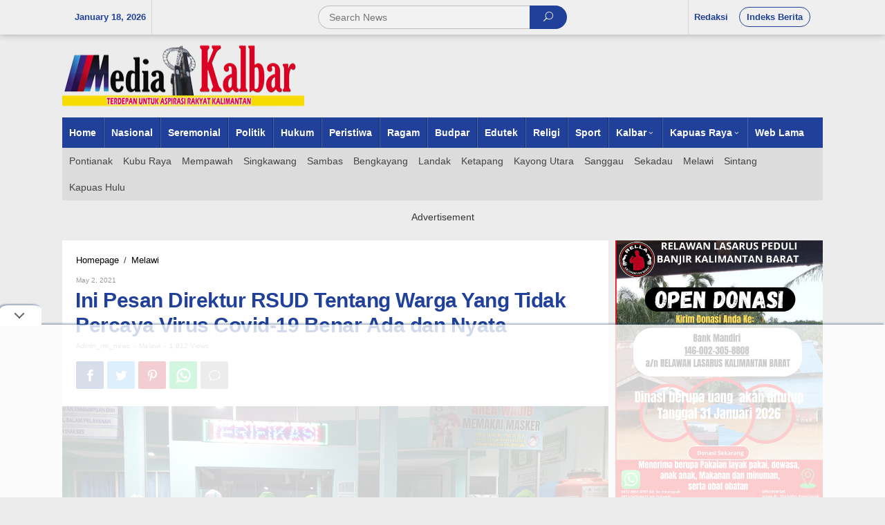

--- FILE ---
content_type: text/html; charset=UTF-8
request_url: https://mediakalbarnews.com/ini-pesan-direktur-rsud-tentang-warga-yang-tidak-percaya-virus-covid-19-benar-ada-dan-nyata/
body_size: 13313
content:
<!DOCTYPE html><html lang="en-US"
prefix="og: https://ogp.me/ns#" ><head  ><meta charset="UTF-8"><link data-optimized="2" rel="stylesheet" href="https://mediakalbarnews.com/wp-content/litespeed/cssjs/1d03f.css?49eb9" /><meta name="viewport" content="width=device-width, initial-scale=1"><link rel="profile" href="http://gmpg.org/xfn/11"> <script>function fvmuag(){if(navigator.userAgent.match(/x11.*fox\/54|oid\s4.*xus.*ome\/62|oobot|ighth|tmetr|eadles|ingdo/i))return!1;if(navigator.userAgent.match(/x11.*ome\/75\.0\.3770\.100/i)){var e=screen.width,t=screen.height;if("number"==typeof e&&"number"==typeof t&&862==t&&1367==e)return!1}return!0}</script><title>Ini Pesan Direktur RSUD Tentang Warga Yang Tidak Percaya Virus Covid-19 Benar Ada dan Nyata - Media Kalbar</title><!-- All in One SEO 4.1.4.5 --><meta name="description" content="Melawi, Mediaklabarnews.com – Dalam sebuah status pada akun Facebook nya Direktur RSUD dr. Sien Setiawan mengingatkan warga Melawi khususnya, yang tidak percaya" /><meta name="robots" content="max-image-preview:large" /><link rel="canonical" href="https://mediakalbarnews.com/ini-pesan-direktur-rsud-tentang-warga-yang-tidak-percaya-virus-covid-19-benar-ada-dan-nyata/" /><meta property="og:locale" content="en_US" /><meta property="og:site_name" content="Media Kalbar - Media Kalbar News" /><meta property="og:type" content="article" /><meta property="og:title" content="Ini Pesan Direktur RSUD Tentang Warga Yang Tidak Percaya Virus Covid-19 Benar Ada dan Nyata - Media Kalbar" /><meta property="og:description" content="Melawi, Mediaklabarnews.com – Dalam sebuah status pada akun Facebook nya Direktur RSUD dr. Sien Setiawan mengingatkan warga Melawi khususnya, yang tidak percaya" /><meta property="og:url" content="https://mediakalbarnews.com/ini-pesan-direktur-rsud-tentang-warga-yang-tidak-percaya-virus-covid-19-benar-ada-dan-nyata/" /><meta property="article:published_time" content="2021-05-02T06:15:06+00:00" /><meta property="article:modified_time" content="2021-05-02T06:15:48+00:00" /><meta name="twitter:card" content="summary" /><meta name="twitter:domain" content="mediakalbarnews.com" /><meta name="twitter:title" content="Ini Pesan Direktur RSUD Tentang Warga Yang Tidak Percaya Virus Covid-19 Benar Ada dan Nyata - Media Kalbar" /><meta name="twitter:description" content="Melawi, Mediaklabarnews.com – Dalam sebuah status pada akun Facebook nya Direktur RSUD dr. Sien Setiawan mengingatkan warga Melawi khususnya, yang tidak percaya" /> <script type="application/ld+json" class="aioseo-schema">{"@context":"https:\/\/schema.org","@graph":[{"@type":"WebSite","@id":"https:\/\/mediakalbarnews.com\/#website","url":"https:\/\/mediakalbarnews.com\/","name":"Media Kalbar","description":"Media Kalbar News","inLanguage":"en-US","publisher":{"@id":"https:\/\/mediakalbarnews.com\/#organization"}},{"@type":"Organization","@id":"https:\/\/mediakalbarnews.com\/#organization","name":"Media Kalbar News","url":"https:\/\/mediakalbarnews.com\/","logo":{"@type":"ImageObject","@id":"https:\/\/mediakalbarnews.com\/#organizationLogo","url":"https:\/\/mediakalbarnews.com\/wp-content\/uploads\/2021\/09\/mkn-logo-footer.jpg","width":350,"height":90},"image":{"@id":"https:\/\/mediakalbarnews.com\/#organizationLogo"}},{"@type":"BreadcrumbList","@id":"https:\/\/mediakalbarnews.com\/ini-pesan-direktur-rsud-tentang-warga-yang-tidak-percaya-virus-covid-19-benar-ada-dan-nyata\/#breadcrumblist","itemListElement":[{"@type":"ListItem","@id":"https:\/\/mediakalbarnews.com\/#listItem","position":1,"item":{"@type":"WebPage","@id":"https:\/\/mediakalbarnews.com\/","name":"Home","description":"Media Kalbar News menyajikan berbagai informasi paling update, seputar berita terkini dan terbaru hari ini.","url":"https:\/\/mediakalbarnews.com\/"},"nextItem":"https:\/\/mediakalbarnews.com\/ini-pesan-direktur-rsud-tentang-warga-yang-tidak-percaya-virus-covid-19-benar-ada-dan-nyata\/#listItem"},{"@type":"ListItem","@id":"https:\/\/mediakalbarnews.com\/ini-pesan-direktur-rsud-tentang-warga-yang-tidak-percaya-virus-covid-19-benar-ada-dan-nyata\/#listItem","position":2,"item":{"@type":"WebPage","@id":"https:\/\/mediakalbarnews.com\/ini-pesan-direktur-rsud-tentang-warga-yang-tidak-percaya-virus-covid-19-benar-ada-dan-nyata\/","name":"Ini Pesan Direktur RSUD Tentang Warga Yang Tidak Percaya Virus Covid-19 Benar Ada dan Nyata","description":"Melawi, Mediaklabarnews.com \u2013 Dalam sebuah status pada akun Facebook nya Direktur RSUD dr. Sien Setiawan mengingatkan warga Melawi khususnya, yang tidak percaya","url":"https:\/\/mediakalbarnews.com\/ini-pesan-direktur-rsud-tentang-warga-yang-tidak-percaya-virus-covid-19-benar-ada-dan-nyata\/"},"previousItem":"https:\/\/mediakalbarnews.com\/#listItem"}]},{"@type":"Person","@id":"https:\/\/mediakalbarnews.com\/author\/admin_mk_news\/#author","url":"https:\/\/mediakalbarnews.com\/author\/admin_mk_news\/","name":"admin_mk_news","image":{"@type":"ImageObject","@id":"https:\/\/mediakalbarnews.com\/ini-pesan-direktur-rsud-tentang-warga-yang-tidak-percaya-virus-covid-19-benar-ada-dan-nyata\/#authorImage","url":"https:\/\/secure.gravatar.com\/avatar\/dd2c1390e3a51ab78c49320c5e7d56b6cc56d2dd12f06c290456dd3e702f51c8?s=96&d=mm&r=g","width":96,"height":96,"caption":"admin_mk_news"}},{"@type":"WebPage","@id":"https:\/\/mediakalbarnews.com\/ini-pesan-direktur-rsud-tentang-warga-yang-tidak-percaya-virus-covid-19-benar-ada-dan-nyata\/#webpage","url":"https:\/\/mediakalbarnews.com\/ini-pesan-direktur-rsud-tentang-warga-yang-tidak-percaya-virus-covid-19-benar-ada-dan-nyata\/","name":"Ini Pesan Direktur RSUD Tentang Warga Yang Tidak Percaya Virus Covid-19 Benar Ada dan Nyata - Media Kalbar","description":"Melawi, Mediaklabarnews.com \u2013 Dalam sebuah status pada akun Facebook nya Direktur RSUD dr. Sien Setiawan mengingatkan warga Melawi khususnya, yang tidak percaya","inLanguage":"en-US","isPartOf":{"@id":"https:\/\/mediakalbarnews.com\/#website"},"breadcrumb":{"@id":"https:\/\/mediakalbarnews.com\/ini-pesan-direktur-rsud-tentang-warga-yang-tidak-percaya-virus-covid-19-benar-ada-dan-nyata\/#breadcrumblist"},"author":"https:\/\/mediakalbarnews.com\/author\/admin_mk_news\/#author","creator":"https:\/\/mediakalbarnews.com\/author\/admin_mk_news\/#author","image":{"@type":"ImageObject","@id":"https:\/\/mediakalbarnews.com\/#mainImage","url":"https:\/\/mediakalbarnews.com\/wp-content\/uploads\/2021\/05\/178847477_3794797843951068_5838066799580427859_n.jpg","width":1316,"height":640},"primaryImageOfPage":{"@id":"https:\/\/mediakalbarnews.com\/ini-pesan-direktur-rsud-tentang-warga-yang-tidak-percaya-virus-covid-19-benar-ada-dan-nyata\/#mainImage"},"datePublished":"2021-05-02T06:15:06+00:00","dateModified":"2021-05-02T06:15:48+00:00"},{"@type":"BlogPosting","@id":"https:\/\/mediakalbarnews.com\/ini-pesan-direktur-rsud-tentang-warga-yang-tidak-percaya-virus-covid-19-benar-ada-dan-nyata\/#blogposting","name":"Ini Pesan Direktur RSUD Tentang Warga Yang Tidak Percaya Virus Covid-19 Benar Ada dan Nyata - Media Kalbar","description":"Melawi, Mediaklabarnews.com \u2013 Dalam sebuah status pada akun Facebook nya Direktur RSUD dr. Sien Setiawan mengingatkan warga Melawi khususnya, yang tidak percaya","inLanguage":"en-US","headline":"Ini Pesan Direktur RSUD Tentang Warga Yang Tidak Percaya Virus Covid-19 Benar Ada dan Nyata","author":{"@id":"https:\/\/mediakalbarnews.com\/author\/admin_mk_news\/#author"},"publisher":{"@id":"https:\/\/mediakalbarnews.com\/#organization"},"datePublished":"2021-05-02T06:15:06+00:00","dateModified":"2021-05-02T06:15:48+00:00","articleSection":"Melawi","mainEntityOfPage":{"@id":"https:\/\/mediakalbarnews.com\/ini-pesan-direktur-rsud-tentang-warga-yang-tidak-percaya-virus-covid-19-benar-ada-dan-nyata\/#webpage"},"isPartOf":{"@id":"https:\/\/mediakalbarnews.com\/ini-pesan-direktur-rsud-tentang-warga-yang-tidak-percaya-virus-covid-19-benar-ada-dan-nyata\/#webpage"},"image":{"@type":"ImageObject","@id":"https:\/\/mediakalbarnews.com\/#articleImage","url":"https:\/\/mediakalbarnews.com\/wp-content\/uploads\/2021\/05\/178847477_3794797843951068_5838066799580427859_n.jpg","width":1316,"height":640}}]}</script> <!-- All in One SEO --><link rel="alternate" title="oEmbed (JSON)" type="application/json+oembed" href="https://mediakalbarnews.com/wp-json/oembed/1.0/embed?url=https%3A%2F%2Fmediakalbarnews.com%2Fini-pesan-direktur-rsud-tentang-warga-yang-tidak-percaya-virus-covid-19-benar-ada-dan-nyata%2F" /><link rel="alternate" title="oEmbed (XML)" type="text/xml+oembed" href="https://mediakalbarnews.com/wp-json/oembed/1.0/embed?url=https%3A%2F%2Fmediakalbarnews.com%2Fini-pesan-direktur-rsud-tentang-warga-yang-tidak-percaya-virus-covid-19-benar-ada-dan-nyata%2F&#038;format=xml" /> <!-- This site uses the Google Analytics by MonsterInsights plugin v8.0.1 - Using Analytics tracking - https://www.monsterinsights.com/ --> <!-- Note: MonsterInsights is not currently configured on this site. The site owner needs to authenticate with Google Analytics in the MonsterInsights settings panel. --> <!-- No UA code set --> <!-- / Google Analytics by MonsterInsights --> <script type="text/javascript" src="https://mediakalbarnews.com/wp-content/uploads/cache/fvm/1636083074/out/header-f0058641a050d28b94dd899c6780665c0c05dbf9.min.js" id="fvm-header-0-js"></script><!-- OG: 2.8.9 --><meta property="og:image" content="https://mediakalbarnews.com/wp-content/uploads/2021/05/178847477_3794797843951068_5838066799580427859_n.jpg" /><meta property="og:image:secure_url" content="https://mediakalbarnews.com/wp-content/uploads/2021/05/178847477_3794797843951068_5838066799580427859_n.jpg" /><meta property="og:image:width" content="1316" /><meta property="og:image:height" content="640" /><meta property="og:image:alt" content="178847477_3794797843951068_5838066799580427859_n" /><meta property="og:image:type" content="image/jpeg" /><meta property="og:description" content="Melawi, Mediaklabarnews.com - Dalam sebuah status pada akun Facebook nya Direktur RSUD dr. Sien Setiawan mengingatkan warga Melawi khususnya, yang tidak percaya dan yang masih menyebarkan Informasi HOAX tentang Pandemi Covid-19. “ Mohon Maaf buat Warga Melawi yang masih tidak Percaya bahwa Virus Covid itu benar Ada dan Nyata. Buat Warga Melawi yang masih menyebarkan..." /><meta property="og:type" content="article" /><meta property="og:locale" content="en_US" /><meta property="og:site_name" content="Media Kalbar" /><meta property="og:title" content="Ini Pesan Direktur RSUD Tentang Warga Yang Tidak Percaya Virus Covid-19 Benar Ada dan Nyata" /><meta property="og:url" content="https://mediakalbarnews.com/ini-pesan-direktur-rsud-tentang-warga-yang-tidak-percaya-virus-covid-19-benar-ada-dan-nyata/" /><meta property="og:updated_time" content="2021-05-02T06:15:48+00:00" /><meta property="article:published_time" content="2021-05-02T06:15:06+00:00" /><meta property="article:modified_time" content="2021-05-02T06:15:48+00:00" /><meta property="article:author" content="https://mediakalbarnews.com/author/admin_mk_news/" /><meta property="article:section" content="Melawi" /><meta property="twitter:partner" content="ogwp" /><meta property="twitter:card" content="summary_large_image" /><meta property="twitter:title" content="Ini Pesan Direktur RSUD Tentang Warga Yang Tidak Percaya Virus Covid-19 Benar Ada dan Nyata" /><meta property="twitter:description" content="Melawi, Mediaklabarnews.com - Dalam sebuah status pada akun Facebook nya Direktur RSUD dr. Sien Setiawan mengingatkan warga Melawi khususnya, yang tidak percaya dan yang masih menyebarkan Informasi HOAX tentang Pandemi Covid-19. “ Mohon Maaf buat Warga Melawi yang masih tidak Percaya bahwa Virus..." /><meta property="twitter:url" content="https://mediakalbarnews.com/ini-pesan-direktur-rsud-tentang-warga-yang-tidak-percaya-virus-covid-19-benar-ada-dan-nyata/" /><meta property="twitter:image" content="https://mediakalbarnews.com/wp-content/uploads/2021/05/178847477_3794797843951068_5838066799580427859_n.jpg" /><meta property="profile:username" content="admin_mk_news" /><!-- /OG --><link rel="https://api.w.org/" href="https://mediakalbarnews.com/wp-json/" /><link rel="alternate" title="JSON" type="application/json" href="https://mediakalbarnews.com/wp-json/wp/v2/posts/2808" /><link rel="pingback" href="https://mediakalbarnews.com/xmlrpc.php"><link rel="amphtml" href="https://mediakalbarnews.com/ini-pesan-direktur-rsud-tentang-warga-yang-tidak-percaya-virus-covid-19-benar-ada-dan-nyata/?amp"><!-- Global site tag (gtag.js) - Google Analytics ProPSxSMSI --> <script async src="https://www.googletagmanager.com/gtag/js?id=UA-184160629-18"></script> <script>window.dataLayer = window.dataLayer || [];
  function gtag(){dataLayer.push(arguments);}
  gtag('js', new Date());

  gtag('config', 'UA-184160629-18');</script> <script async src='https://propsid.b-cdn.net/gpt/mediakalbarnews.js'></script> <meta name="google-site-verification" content="Pis4RZm0kLrCdii1QSoPvfSTowF3T5JXTMa1qoZTbIo" /></head><body class="wp-singular post-template-default single single-post postid-2808 single-format-standard wp-theme-newkarma wp-child-theme-newkarma-child gmr-theme gmr-sticky"  ><a class="skip-link screen-reader-text" href="#main">Skip to content</a><div class="top-header-second"><div class="gmr-topnavwrap clearfix"><div class="container-topnav"><div class="gmr-list-table"><div class="gmr-table-row"><div class="gmr-table-cell gmr-table-date"> <span class="gmr-top-date">January 18, 2026</span></div><div class="gmr-table-cell gmr-table-search"><div class="only-mobile gmr-mobilelogo"><div class="gmr-logo"><a href="https://mediakalbarnews.com/" class="custom-logo-link"  title="Media Kalbar"><img src="https://mediakalbarnews.com/wp-content/themes/newkarma/images/logo.png" alt="Media Kalbar" title="Media Kalbar" /></a></div></div><div class="gmr-search"><form method="get" class="gmr-searchform searchform" action="https://mediakalbarnews.com/"> <input type="text" name="s" id="s" placeholder="Search News" /> <button type="submit" class="gmr-search-submit"><span class="icon_search"></span></button></form></div></div><div class="gmr-table-cell gmr-table-menu"> <a id="gmr-topnavresponsive-menu" href="#menus" title="Menus" rel="nofollow"></a><div class="close-topnavmenu-wrap"><a id="close-topnavmenu-button" rel="nofollow" href="#"><span class="icon_close_alt2"></span></a></div> <nav id="site-navigation" class="gmr-topnavmenu pull-right" role="navigation"  ><ul id="primary-menu" class="menu"><li id="menu-item-93" class="menu-item menu-item-type-post_type menu-item-object-page menu-item-93"><a href="https://mediakalbarnews.com/redaksi/" ><span >Redaksi</span></a></li><li id="menu-item-48" class="menu-border menu-item menu-item-type-post_type menu-item-object-page menu-item-48"><a href="https://mediakalbarnews.com/indeks-berita/" ><span >Indeks Berita</span></a></li></ul> </nav><!-- #site-navigation --></div></div></div></div></div></div><div class="container"><div class="clearfix gmr-headwrapper"><div class="gmr-logo"><a href="https://mediakalbarnews.com/" class="custom-logo-link"  title="Media Kalbar"><img src="https://mediakalbarnews.com/wp-content/themes/newkarma/images/logo.png" alt="Media Kalbar" title="Media Kalbar" /></a></div></div></div><header id="masthead" class="site-header" role="banner"  ><div class="top-header"><div class="container"><div class="gmr-menuwrap clearfix"> <nav id="site-navigation" class="gmr-mainmenu" role="navigation"  ><ul id="primary-menu" class="menu"><li id="menu-item-85" class="menu-item menu-item-type-custom menu-item-object-custom menu-item-home menu-item-85"><a href="https://mediakalbarnews.com" ><span >Home</span></a></li><li id="menu-item-64" class="menu-item menu-item-type-taxonomy menu-item-object-category menu-item-64"><a href="https://mediakalbarnews.com/category/nasional/" ><span >Nasional</span></a></li><li id="menu-item-60" class="menu-item menu-item-type-taxonomy menu-item-object-category menu-item-60"><a href="https://mediakalbarnews.com/category/seremonial/" title="Berita" ><span >Seremonial</span></a></li><li id="menu-item-10" class="menu-item menu-item-type-taxonomy menu-item-object-category menu-item-10"><a href="https://mediakalbarnews.com/category/politik/" ><span >Politik</span></a></li><li id="menu-item-9" class="menu-item menu-item-type-taxonomy menu-item-object-category menu-item-9"><a href="https://mediakalbarnews.com/category/hukum/" title="Otomatif" ><span >Hukum</span></a></li><li id="menu-item-81" class="menu-item menu-item-type-taxonomy menu-item-object-category menu-item-81"><a href="https://mediakalbarnews.com/category/peristiwa/" ><span >Peristiwa</span></a></li><li id="menu-item-82" class="menu-item menu-item-type-taxonomy menu-item-object-category menu-item-82"><a href="https://mediakalbarnews.com/category/ragam/" ><span >Ragam</span></a></li><li id="menu-item-79" class="menu-item menu-item-type-taxonomy menu-item-object-category menu-item-79"><a href="https://mediakalbarnews.com/category/budpar/" ><span >Budpar</span></a></li><li id="menu-item-80" class="menu-item menu-item-type-taxonomy menu-item-object-category menu-item-80"><a href="https://mediakalbarnews.com/category/edutek/" ><span >Edutek</span></a></li><li id="menu-item-83" class="menu-item menu-item-type-taxonomy menu-item-object-category menu-item-83"><a href="https://mediakalbarnews.com/category/religi/" ><span >Religi</span></a></li><li id="menu-item-8" class="menu-item menu-item-type-taxonomy menu-item-object-category menu-item-8"><a href="https://mediakalbarnews.com/category/olahraga/" title="Olahraga" ><span >Sport</span></a></li><li id="menu-item-189" class="menu-item menu-item-type-custom menu-item-object-custom menu-item-has-children menu-item-189"><a href="http://#" ><span >Kalbar</span></a><ul class="sub-menu"><li id="menu-item-201" class="menu-item menu-item-type-taxonomy menu-item-object-category menu-item-201"><a href="https://mediakalbarnews.com/category/pontianak/" ><span >Pontianak</span></a></li><li id="menu-item-197" class="menu-item menu-item-type-taxonomy menu-item-object-category menu-item-197"><a href="https://mediakalbarnews.com/category/kubu-raya/" ><span >Kubu Raya</span></a></li><li id="menu-item-200" class="menu-item menu-item-type-taxonomy menu-item-object-category menu-item-200"><a href="https://mediakalbarnews.com/category/mempawah/" ><span >Mempawah</span></a></li><li id="menu-item-198" class="menu-item menu-item-type-taxonomy menu-item-object-category menu-item-198"><a href="https://mediakalbarnews.com/category/landak/" ><span >Landak</span></a></li><li id="menu-item-202" class="menu-item menu-item-type-taxonomy menu-item-object-category menu-item-202"><a href="https://mediakalbarnews.com/category/sambas/" ><span >Sambas</span></a></li><li id="menu-item-205" class="menu-item menu-item-type-taxonomy menu-item-object-category menu-item-205"><a href="https://mediakalbarnews.com/category/singkawang/" ><span >Singkawang</span></a></li><li id="menu-item-193" class="menu-item menu-item-type-taxonomy menu-item-object-category menu-item-193"><a href="https://mediakalbarnews.com/category/bengkayang/" ><span >Bengkayang</span></a></li><li id="menu-item-196" class="menu-item menu-item-type-taxonomy menu-item-object-category menu-item-196"><a href="https://mediakalbarnews.com/category/ketapang/" ><span >Ketapang</span></a></li><li id="menu-item-195" class="menu-item menu-item-type-taxonomy menu-item-object-category menu-item-195"><a href="https://mediakalbarnews.com/category/kayong-utara/" ><span >Kayong Utara</span></a></li></ul></li><li id="menu-item-190" class="menu-item menu-item-type-custom menu-item-object-custom menu-item-has-children menu-item-190"><a href="http://#" ><span >Kapuas Raya</span></a><ul class="sub-menu"><li id="menu-item-203" class="menu-item menu-item-type-taxonomy menu-item-object-category menu-item-203"><a href="https://mediakalbarnews.com/category/sanggau/" ><span >Sanggau</span></a></li><li id="menu-item-204" class="menu-item menu-item-type-taxonomy menu-item-object-category menu-item-204"><a href="https://mediakalbarnews.com/category/sekadau/" ><span >Sekadau</span></a></li><li id="menu-item-206" class="menu-item menu-item-type-taxonomy menu-item-object-category menu-item-206"><a href="https://mediakalbarnews.com/category/sintang/" ><span >Sintang</span></a></li><li id="menu-item-199" class="menu-item menu-item-type-taxonomy menu-item-object-category current-post-ancestor current-menu-parent current-post-parent menu-item-199"><a href="https://mediakalbarnews.com/category/melawi/" ><span >Melawi</span></a></li><li id="menu-item-194" class="menu-item menu-item-type-taxonomy menu-item-object-category menu-item-194"><a href="https://mediakalbarnews.com/category/kapuas-hulu/" ><span >Kapuas Hulu</span></a></li></ul></li><li id="menu-item-86" class="menu-item menu-item-type-custom menu-item-object-custom menu-item-86"><a href="https://mediakalbarnews.com/lama" ><span >Web Lama</span></a></li></ul> </nav><!-- #site-navigation --></div><div class="gmr-secondmenuwrap clearfix"> <nav id="site-navigation" class="gmr-secondmenu" role="navigation"  ><ul id="primary-menu" class="menu"><li id="menu-item-215" class="menu-item menu-item-type-taxonomy menu-item-object-category menu-item-215"><a href="https://mediakalbarnews.com/category/pontianak/" ><span >Pontianak</span></a></li><li id="menu-item-211" class="menu-item menu-item-type-taxonomy menu-item-object-category menu-item-211"><a href="https://mediakalbarnews.com/category/kubu-raya/" ><span >Kubu Raya</span></a></li><li id="menu-item-214" class="menu-item menu-item-type-taxonomy menu-item-object-category menu-item-214"><a href="https://mediakalbarnews.com/category/mempawah/" ><span >Mempawah</span></a></li><li id="menu-item-219" class="menu-item menu-item-type-taxonomy menu-item-object-category menu-item-219"><a href="https://mediakalbarnews.com/category/singkawang/" ><span >Singkawang</span></a></li><li id="menu-item-216" class="menu-item menu-item-type-taxonomy menu-item-object-category menu-item-216"><a href="https://mediakalbarnews.com/category/sambas/" ><span >Sambas</span></a></li><li id="menu-item-207" class="menu-item menu-item-type-taxonomy menu-item-object-category menu-item-207"><a href="https://mediakalbarnews.com/category/bengkayang/" ><span >Bengkayang</span></a></li><li id="menu-item-212" class="menu-item menu-item-type-taxonomy menu-item-object-category menu-item-212"><a href="https://mediakalbarnews.com/category/landak/" ><span >Landak</span></a></li><li id="menu-item-210" class="menu-item menu-item-type-taxonomy menu-item-object-category menu-item-210"><a href="https://mediakalbarnews.com/category/ketapang/" ><span >Ketapang</span></a></li><li id="menu-item-209" class="menu-item menu-item-type-taxonomy menu-item-object-category menu-item-209"><a href="https://mediakalbarnews.com/category/kayong-utara/" ><span >Kayong Utara</span></a></li><li id="menu-item-217" class="menu-item menu-item-type-taxonomy menu-item-object-category menu-item-217"><a href="https://mediakalbarnews.com/category/sanggau/" ><span >Sanggau</span></a></li><li id="menu-item-218" class="menu-item menu-item-type-taxonomy menu-item-object-category menu-item-218"><a href="https://mediakalbarnews.com/category/sekadau/" ><span >Sekadau</span></a></li><li id="menu-item-213" class="menu-item menu-item-type-taxonomy menu-item-object-category current-post-ancestor current-menu-parent current-post-parent menu-item-213"><a href="https://mediakalbarnews.com/category/melawi/" ><span >Melawi</span></a></li><li id="menu-item-220" class="menu-item menu-item-type-taxonomy menu-item-object-category menu-item-220"><a href="https://mediakalbarnews.com/category/sintang/" ><span >Sintang</span></a></li><li id="menu-item-208" class="menu-item menu-item-type-taxonomy menu-item-object-category menu-item-208"><a href="https://mediakalbarnews.com/category/kapuas-hulu/" ><span >Kapuas Hulu</span></a></li></ul> </nav><!-- #site-navigation --></div></div></div><!-- .top-header --> </header><!-- #masthead --><div class="site inner-wrap" id="site-container"><div id="content" class="gmr-content"><div class="container"><div class="row"><div id="primary" class="content-area col-md-content"> <main id="main" class="site-main-single" role="main"><div class="gmr-list-table single-head-wrap"><div class="gmr-table-row"><div class="gmr-table-cell"><div class="breadcrumbs"  > <span class="first-item"   > <a    itemid="https://mediakalbarnews.com/" href="https://mediakalbarnews.com/"> <span >Homepage</span> </a> <span  content="1"></span> </span> <span class="separator">/</span> <span class="0-item"   > <a    itemid="https://mediakalbarnews.com/category/melawi/" href="https://mediakalbarnews.com/category/melawi/"> <span >Melawi</span> </a> <span  content="2"></span> </span> <span class="last-item screen-reader-text"  > <span >Ini Pesan Direktur RSUD Tentang Warga Yang Tidak Percaya Virus Covid-19 Benar Ada dan Nyata</span> <span  content="3"></span> </span></div></div><div class="gmr-table-cell"><ul class="single-social-icon pull-right"><li class="social-text">Follow Us</li><li class="rssicon"><a href="https://mediakalbarnews.com/feed/" title="RSS" target="_blank" rel="nofollow"><span class="social_rss"></span></a></li></ul></div></div></div><div class='code-block code-block-4' style='margin: 8px 0; clear: both;'></div><article id="post-2808" class="post-2808 post type-post status-publish format-standard has-post-thumbnail category-melawi"  ><div class="site-main gmr-single hentry"><div class="gmr-box-content-single"><div class="gmr-metacontent"><span class="posted-on"><time class="entry-date published"  datetime="May 2, 2021">May 2, 2021</time><time class="updated" datetime="2021-05-02T06:15:48+00:00">May 2, 2021</time></span><span class="screen-reader-text">by <span class="entry-author vcard screen-reader-text"   ><a class="url fn n" href="https://mediakalbarnews.com/author/admin_mk_news/" title="Permalink to: admin_mk_news" ><span >admin_mk_news</span></a></span></span></div> <header class="entry-header"><h1 class="entry-title" >Ini Pesan Direktur RSUD Tentang Warga Yang Tidak Percaya Virus Covid-19 Benar Ada dan Nyata</h1><div class="gmr-metacontent-single"><span class="posted-on"><span class="entry-author vcard"   ><a class="url fn n" href="https://mediakalbarnews.com/author/admin_mk_news/" title="Permalink to: admin_mk_news" ><span >admin_mk_news</span></a></span></span><span class="meta-separator">-</span><span class="cat-links"><a href="https://mediakalbarnews.com/category/melawi/" rel="category tag">Melawi</a></span><span class="meta-separator">-</span><span class="cat-links">1,812 views</span></div> </header><!-- .entry-header --><div class="gmr-social-share-intop"><ul class="gmr-socialicon-share"><li class="facebook"><a href="https://www.facebook.com/sharer/sharer.php?u=https%3A%2F%2Fmediakalbarnews.com%2Fini-pesan-direktur-rsud-tentang-warga-yang-tidak-percaya-virus-covid-19-benar-ada-dan-nyata%2F" class="gmr-share-facebook" rel="nofollow" title="Share this"><span class="social_facebook"></span></a></li><li class="twitter"><a href="https://twitter.com/share?url=https%3A%2F%2Fmediakalbarnews.com%2Fini-pesan-direktur-rsud-tentang-warga-yang-tidak-percaya-virus-covid-19-benar-ada-dan-nyata%2F&amp;text=Ini%20Pesan%20Direktur%20RSUD%20Tentang%20Warga%20Yang%20Tidak%20Percaya%20Virus%20Covid-19%20Benar%20Ada%20dan%20Nyata" class="gmr-share-twitter" rel="nofollow" title="Tweet this"><span class="social_twitter"></span></a></li><li class="pinterest"><a href="https://pinterest.com/pin/create/button/?url=https%3A%2F%2Fmediakalbarnews.com%2Fini-pesan-direktur-rsud-tentang-warga-yang-tidak-percaya-virus-covid-19-benar-ada-dan-nyata%2F&amp;media=https://mediakalbarnews.com/wp-content/uploads/2021/05/178847477_3794797843951068_5838066799580427859_n.jpg&amp;description=Ini%20Pesan%20Direktur%20RSUD%20Tentang%20Warga%20Yang%20Tidak%20Percaya%20Virus%20Covid-19%20Benar%20Ada%20dan%20Nyata" class="gmr-share-pinit" rel="nofollow" title="Pin this"><span class="social_pinterest"></span></a></li><li class="whatsapp"><a href="https://api.whatsapp.com/send?text=Ini%20Pesan%20Direktur%20RSUD%20Tentang%20Warga%20Yang%20Tidak%20Percaya%20Virus%20Covid-19%20Benar%20Ada%20dan%20Nyata%20https%3A%2F%2Fmediakalbarnews.com%2Fini-pesan-direktur-rsud-tentang-warga-yang-tidak-percaya-virus-covid-19-benar-ada-dan-nyata%2F" class="gmr-share-whatsapp" rel="nofollow" title="Whatsapp"><img src="https://mediakalbarnews.com/wp-content/themes/newkarma/images/whatsapp.png" alt="Whatsapp" title="Whatsapp" /></a></li><li class="comment-icon"><a href="#comment-wrap" class="gmr-share-comment" rel="nofollow" title="Comment"><span class="icon_comment_alt"></span></a></li></ul></div></div><div class="gmr-featured-wrap"> <figure class="wp-caption alignnone gmr-attachment-img"> <img width="1316" height="640" src="https://mediakalbarnews.com/wp-content/uploads/2021/05/178847477_3794797843951068_5838066799580427859_n.jpg" class="attachment-post-thumbnail size-post-thumbnail wp-post-image" alt="" decoding="async" fetchpriority="high" srcset="https://mediakalbarnews.com/wp-content/uploads/2021/05/178847477_3794797843951068_5838066799580427859_n.jpg 1316w, https://mediakalbarnews.com/wp-content/uploads/2021/05/178847477_3794797843951068_5838066799580427859_n-768x373.jpg 768w" sizes="(max-width: 1316px) 100vw, 1316px" title="178847477_3794797843951068_5838066799580427859_n" /> </figure></div><div class="gmr-box-content-single"><div class="row"><div class="col-md-sgl-l"><div class="gmr-social-share"><ul class="gmr-socialicon-share"><li class="facebook"><a href="https://www.facebook.com/sharer/sharer.php?u=https%3A%2F%2Fmediakalbarnews.com%2Fini-pesan-direktur-rsud-tentang-warga-yang-tidak-percaya-virus-covid-19-benar-ada-dan-nyata%2F" class="gmr-share-facebook" rel="nofollow" title="Share this"><span class="social_facebook"></span></a></li><li class="twitter"><a href="https://twitter.com/share?url=https%3A%2F%2Fmediakalbarnews.com%2Fini-pesan-direktur-rsud-tentang-warga-yang-tidak-percaya-virus-covid-19-benar-ada-dan-nyata%2F&amp;text=Ini%20Pesan%20Direktur%20RSUD%20Tentang%20Warga%20Yang%20Tidak%20Percaya%20Virus%20Covid-19%20Benar%20Ada%20dan%20Nyata" class="gmr-share-twitter" rel="nofollow" title="Tweet this"><span class="social_twitter"></span></a></li><li class="pinterest"><a href="https://pinterest.com/pin/create/button/?url=https%3A%2F%2Fmediakalbarnews.com%2Fini-pesan-direktur-rsud-tentang-warga-yang-tidak-percaya-virus-covid-19-benar-ada-dan-nyata%2F&amp;media=https://mediakalbarnews.com/wp-content/uploads/2021/05/178847477_3794797843951068_5838066799580427859_n.jpg&amp;description=Ini%20Pesan%20Direktur%20RSUD%20Tentang%20Warga%20Yang%20Tidak%20Percaya%20Virus%20Covid-19%20Benar%20Ada%20dan%20Nyata" class="gmr-share-pinit" rel="nofollow" title="Pin this"><span class="social_pinterest"></span></a></li><li class="whatsapp"><a href="https://api.whatsapp.com/send?text=Ini%20Pesan%20Direktur%20RSUD%20Tentang%20Warga%20Yang%20Tidak%20Percaya%20Virus%20Covid-19%20Benar%20Ada%20dan%20Nyata%20https%3A%2F%2Fmediakalbarnews.com%2Fini-pesan-direktur-rsud-tentang-warga-yang-tidak-percaya-virus-covid-19-benar-ada-dan-nyata%2F" class="gmr-share-whatsapp" rel="nofollow" title="Whatsapp"><img src="https://mediakalbarnews.com/wp-content/themes/newkarma/images/whatsapp.png" alt="Whatsapp" title="Whatsapp" /></a></li><li class="comment-icon"><a href="#comment-wrap" class="gmr-share-comment" rel="nofollow" title="Comment"><span class="icon_comment_alt"></span></a></li></ul></div></div><div class="col-md-sgl-c"><div class="entry-content entry-content-single" ><p>Melawi, Mediaklabarnews.com &#8211; Dalam sebuah status pada akun Facebook nya Direktur RSUD dr. Sien Setiawan mengingatkan warga Melawi khususnya, yang tidak percaya dan yang masih menyebarkan Informasi HOAX tentang Pandemi Covid-19.</p><p>“ Mohon Maaf buat Warga Melawi yang masih tidak Percaya bahwa Virus Covid itu benar Ada dan Nyata. Buat Warga Melawi yang masih menyebarkan Informasi HOAX tentang Pandemi. Mari kita tanyakan kepada 134 orang Warga Melawi yang sedang Isolasi Karantina Mandiri minggu ini di Melawi, “ tulisnya pada akun Facebook Sherwin Sien. Minggu (02/5/21).</p><p>Dalam 7 hari terakhir ini ( 26 April &#8211; 2 Mei 2021 ) ada 8 orang yang meninggal akibat Covid-19 yang harus ditangani oleh Satgas Covid-19 Kabupaten Melawi. 6 orang warga Melawi ( Nanga Pinoh 4 ,Ella 1 ,Kota Baru 1 ). 2 Warga Sintang ( Dedai dan Serawai )</p><div class='code-block code-block-1' style='margin: 8px 0; clear: both;'></div><p>“ Dari 6 orang warga Melawi yang meninggal, 2 orang meninggal di luar RSUD Melawi, dimana 1 meninggal di RSUD Singkawang ( Jenazah diantar dari RSUD Singkawang ke Melawi untuk dimakamkan ) dan 1 Warga meninggal di rumahnya di salah satu desa di Melawi, setelah pulang paksa Rawat Inap di RS Sudarso Pontianak. Usia yang meninggal antara 59 tahun &#8211; 79 tahun dengan faktor penyerta Komorbid dan Lansia.</p><p>dr. Sien Setiawan juga menyampaikan bahwa, kemungkinan besar Virus Varian Mutasi Baru sedang menyebar di Kabupaten Melawi. “ Penularannya cepat sekali sehingga terjadi Lonjakan Kasus positif 3 X lipat. Pasien nya bergejala berat &#8211; berat dan cepat sekali meninggalnya. Mohon Warga Melawi yang masih tidak percaya Covid , Silahkan merapat ke Gedung Jenazah RSUD atau ke Lokasi Pemakaman. Mohon Bantuan semua lapisan masyarakat agar membantu Pemerintah Daerah untuk meminimalkan penyebaran Virus ini dengan melaksanakan Prokes 5 M., “</p><div class='code-block code-block-2' style='margin: 8px 0; clear: both;'></div><p>Masih menurut Direktur RSUD Melawi. Ada kesaksian Nyata dari Seorang Pasien yang opname di Ruang Isolasi Covid RSUD Melawi. Sebelumnya Pasien tersebut tidak percaya Covid ,sehingga tidak mau menjalankan anjuran PROKES 3 M . Tapi akhirnya Pasien tersebut terpapar Positif Covid dan harus di Rawat Inap di RSUD Melawi karena Sesak Napas dan seluruh keluarga dirumahnya terpapar juga dan bergejala sehingga harus merasakan Isolasi dari tetangga, Isolasi dari Komunitas dan Kantor tempat kerjanya harus &#8220;Lockdown&#8221; juga. Setelah merasakan demam ,sesak napas dan keluarganya tertular, barulah menyadari bahwa Pandemi itu Nyata.“ Mohon Maaf, Mohon Ijin, Mohon Bantuan semua Teman &#8211; Teman Warga Nanga Pinoh Melawi agar menjaga diri, menjaga keluarga dan menjaga lingkungan agar terhindar dari ganasnya Virus Varian Mutasi Baru Covid-19 dengan menjalankan Prokes 5 M. Ayo kita bersinergi agar Pandemi ini Cepat berakhir agar Ekonomi Masyarakat cepat pulih kembali, “ pintanya.</p><p>Direktur RSUD Melawi juga menghimbau untuk warga Kota Nanga Pinoh, Melawi, yang sedang bergejala batuk pilek, sakit tenggorokan, demam lebih dari 3 hari, isa disertai dengan tambahan gejala badan lemas, sakit kepala, hilang penciuman. “ Dengan riwayat perjalanan ke Sintang, Pontianak, Singkawang atau Jakarta, di himbau agar dengan sukarela berobat atau menjalankan Test Swab PCR ke Puskesmas Nanga Pinoh, LABKESDA atau RSUD Melawi. Mari Netizen , kita bersama &#8211; sama proaktif melakukan Tracing dan Testing. Tutupnya. ( Bgs ).</p> <!-- AI CONTENT END 2 --></div><!-- .entry-content --><footer class="entry-footer"> <nav class="navigation post-navigation" aria-label="Posts"><h2 class="screen-reader-text">Post navigation</h2><div class="nav-links"><div class="nav-previous"><a href="https://mediakalbarnews.com/corona-berpotensi-melesat-ini-yang-diingatkan-gubernur-kalbar/" rel="prev"><span>Previous post</span> Corona Berpotensi Melesat, Ini Yang Diingatkan Gubernur Kalbar</a></div><div class="nav-next"><a href="https://mediakalbarnews.com/bupati-dan-wabup-sambas-melakukan-perombakan-kantin-pantai-sinam-sekaligus-buka-puasa-bersama/" rel="next"><span>Next post</span> Bupati dan Wabup Sambas Melakukan Perombakan Kantin Pantai Sinam Sekaligus Buka Puasa Bersama</a></div></div> </nav> </footer><!-- .entry-footer --></div><div class="col-md-sgl-r"> <aside id="secondary" class="widget-area" role="complementary" ><div id="newkarma-rp-2" class="widget newkarma-widget-post"><h3 class="widget-title"><span>Olahraga Terbaru<a href="https://demo.idtheme.com/newkarma/category/olahraga/" class="widget-url" title="Permalink to: https://demo.idtheme.com/newkarma/category/olahraga/">+</a></span></h3><div class="newkarma-rp-widget"><div class="newkarma-rp"><ul><li class="has-post-thumbnail clearfix"><div class="content-big-thumbnail"><a href="https://mediakalbarnews.com/kapolda-kalbar-resmikan-lapangan-padel-yekabe/"  title="" rel="bookmark"><img width="300" height="178" src="https://mediakalbarnews.com/wp-content/uploads/2026/01/IMG-20260115-WA0931-300x178.jpg" class="attachment-large size-large wp-post-image" alt="" decoding="async" title="IMG-20260115-WA0931" /></a></div><div class="rp-number pull-left">1</div><div class="gmr-rp-number-content"> <a href="https://mediakalbarnews.com/kapolda-kalbar-resmikan-lapangan-padel-yekabe/" class="rp-title"  title="Permalink to: Kapolda Kalbar Resmikan Lapangan Padel YeKaBe"> Kapolda Kalbar Resmikan Lapangan Padel YeKaBe </a><div class="gmr-metacontent"></div></div></li><li><div class="rp-number pull-left">2</div><div class="gmr-rp-number-content"> <a href="https://mediakalbarnews.com/dukungan-untuk-popsivo-polwan-pecah-di-proliga-2026-lautan-penonton-padati-gor-terpadu-ayani-pontianak/" class="rp-title"  title="Permalink to: Dukungan untuk Popsivo Polwan Pecah di Proliga 2026, Lautan Penonton Padati GOR Terpadu Ayani Pontianak"> Dukungan untuk Popsivo Polwan Pecah di Proliga 2026, Lautan Penonton Padati GOR &hellip; </a><div class="gmr-metacontent"></div></div></li><li><div class="rp-number pull-left">3</div><div class="gmr-rp-number-content"> <a href="https://mediakalbarnews.com/resmi-digelar-di-pontianak-proliga-2026-momentum-kebangkitan-voli-nasional/" class="rp-title"  title="Permalink to: Resmi Digelar di Pontianak, Proliga 2026 Momentum Kebangkitan Voli Nasional"> Resmi Digelar di Pontianak, Proliga 2026 Momentum Kebangkitan Voli Nasional </a><div class="gmr-metacontent"></div></div></li><li><div class="rp-number pull-left">4</div><div class="gmr-rp-number-content"> <a href="https://mediakalbarnews.com/kapolresta-pontianak-terima-kunjungan-silaturahmi-exco-pssi-dan-panitia-liga-4-piala-gubernur-kalbar/" class="rp-title"  title="Permalink to: Kapolresta Pontianak Terima Kunjungan Silaturahmi Exco PSSI dan Panitia Liga 4 Piala Gubernur Kalbar"> Kapolresta Pontianak Terima Kunjungan Silaturahmi Exco PSSI dan Panitia Liga 4 P&hellip; </a><div class="gmr-metacontent"></div></div></li><li><div class="rp-number pull-left">5</div><div class="gmr-rp-number-content"> <a href="https://mediakalbarnews.com/proliga-2026-kembali-digelar-di-pontianak-siap-bangkitkan-antusiasme-pecinta-voli/" class="rp-title"  title="Permalink to: Proliga 2026 Kembali Digelar di Pontianak, Siap Bangkitkan Antusiasme Pecinta Voli"> Proliga 2026 Kembali Digelar di Pontianak, Siap Bangkitkan Antusiasme Pecinta Vo&hellip; </a><div class="gmr-metacontent"></div></div></li></ul></div></div></div></aside><!-- #secondary --></div></div></div></div><div class="gmr-box-content-single"><div class="newkarma-core-related-post site-main gmr-single gmr-gallery-related"><h3 class="related-title"><span>Don't Miss</span></h3><ul><li><div class="other-content-thumbnail"><a href="https://mediakalbarnews.com/berhasil-buat-demplot-padi-di-lahan-gambut-ketua-ldii-kalbar-dorong-tambah-luasan-tanam/"  title="Permalink to: Berhasil Buat Demplot Padi di Lahan Gambut, Ketua LDII Kalbar Dorong Tambah Luasan Tanam" class="image-related" rel="bookmark"><img width="300" height="178" src="https://mediakalbarnews.com/wp-content/uploads/2026/01/IMG-20260110-WA0043-300x178.jpg" class="attachment-large size-large wp-post-image" alt="" decoding="async" title="IMG-20260110-WA0043" /></a></div><div class="newkarma-core-related-title"><a href="https://mediakalbarnews.com/berhasil-buat-demplot-padi-di-lahan-gambut-ketua-ldii-kalbar-dorong-tambah-luasan-tanam/"  title="Permalink to: Berhasil Buat Demplot Padi di Lahan Gambut, Ketua LDII Kalbar Dorong Tambah Luasan Tanam" rel="bookmark">Berhasil Buat Demplot Padi di Lahan Gambut, Ketua LDII Kalbar Dorong Tambah Luasan Tanam</a></div></li><li><div class="other-content-thumbnail"><a href="https://mediakalbarnews.com/hujan-lebat-picu-banjir-bandang-dan-tanah-longsor-di-melawi-sejumlah-desa-terdampak/"  title="Permalink to: Hujan Lebat Picu Banjir Bandang dan Tanah Longsor di Melawi, Sejumlah Desa Terdampak" class="image-related" rel="bookmark"><img width="300" height="178" src="https://mediakalbarnews.com/wp-content/uploads/2026/01/IMG-20260109-WA0582-300x178.jpg" class="attachment-large size-large wp-post-image" alt="" decoding="async" loading="lazy" title="IMG-20260109-WA0582" /></a></div><div class="newkarma-core-related-title"><a href="https://mediakalbarnews.com/hujan-lebat-picu-banjir-bandang-dan-tanah-longsor-di-melawi-sejumlah-desa-terdampak/"  title="Permalink to: Hujan Lebat Picu Banjir Bandang dan Tanah Longsor di Melawi, Sejumlah Desa Terdampak" rel="bookmark">Hujan Lebat Picu Banjir Bandang dan Tanah Longsor di Melawi, Sejumlah Desa Terdampak</a></div></li><li><div class="other-content-thumbnail"><a href="https://mediakalbarnews.com/sertijab-kasat-lantas-kapolsek-dan-kasat-reskrim-polres-melawi/"  title="Permalink to: Sertijab Kasat Lantas, Kapolsek dan Kasat Reskrim Polres Melawi" class="image-related" rel="bookmark"><img width="300" height="178" src="https://mediakalbarnews.com/wp-content/uploads/2026/01/IMG-20260107-WA0350-300x178.jpg" class="attachment-large size-large wp-post-image" alt="" decoding="async" loading="lazy" title="IMG-20260107-WA0350" /></a></div><div class="newkarma-core-related-title"><a href="https://mediakalbarnews.com/sertijab-kasat-lantas-kapolsek-dan-kasat-reskrim-polres-melawi/"  title="Permalink to: Sertijab Kasat Lantas, Kapolsek dan Kasat Reskrim Polres Melawi" rel="bookmark">Sertijab Kasat Lantas, Kapolsek dan Kasat Reskrim Polres Melawi</a></div></li><li><div class="other-content-thumbnail"><a href="https://mediakalbarnews.com/pekerjaan-dak-di-smpn-1-pinoh-selatan-disorot-pengawasan-dinilai-lemah/"  title="Permalink to: Pekerjaan DAK di SMPN 1 Pinoh Selatan Disorot, Pengawasan Dinilai Lemah" class="image-related" rel="bookmark"><img width="300" height="178" src="https://mediakalbarnews.com/wp-content/uploads/2025/12/IMG-20251217-WA1125-300x178.jpg" class="attachment-large size-large wp-post-image" alt="" decoding="async" loading="lazy" title="IMG-20251217-WA1125" /></a></div><div class="newkarma-core-related-title"><a href="https://mediakalbarnews.com/pekerjaan-dak-di-smpn-1-pinoh-selatan-disorot-pengawasan-dinilai-lemah/"  title="Permalink to: Pekerjaan DAK di SMPN 1 Pinoh Selatan Disorot, Pengawasan Dinilai Lemah" rel="bookmark">Pekerjaan DAK di SMPN 1 Pinoh Selatan Disorot, Pengawasan Dinilai Lemah</a></div></li></ul></div></div> </article><!-- #post-## --><div id="comment-wrap" class="gmr-box-content-single site-main clearfix"><h3 class="comment-maintitle">Comment</h3><div id="comments" class="comments-area"><div id="respond" class="comment-respond"><h3 id="reply-title" class="comment-reply-title">Leave a Reply <small><a rel="nofollow" id="cancel-comment-reply-link" href="/ini-pesan-direktur-rsud-tentang-warga-yang-tidak-percaya-virus-covid-19-benar-ada-dan-nyata/#respond" style="display:none;">Cancel reply</a></small></h3><form action="https://mediakalbarnews.com/wp-comments-post.php" method="post" id="commentform" class="comment-form"><p class="comment-notes"><span id="email-notes">Your email address will not be published.</span> <span class="required-field-message">Required fields are marked <span class="required">*</span></span></p><p class="comment-form-comment"><label for="comment" class="gmr-hidden">Comment</label><textarea id="comment" name="comment" cols="45" rows="4" placeholder="Comment" aria-required="true"></textarea></p><p class="comment-form-author"><input id="author" name="author" type="text" value="" placeholder="Name*" size="30" aria-required='true' /></p><p class="comment-form-email"><input id="email" name="email" type="text" value="" placeholder="Email*" size="30" aria-required='true' /></p><p class="comment-form-url"><input id="url" name="url" type="text" value="" placeholder="Website" size="30" /></p><p class="comment-form-cookies-consent"><input id="wp-comment-cookies-consent" name="wp-comment-cookies-consent" type="checkbox" value="yes" /> <label for="wp-comment-cookies-consent">Save my name, email, and website in this browser for the next time I comment.</label></p><p class="form-submit"><input name="submit" type="submit" id="submit" class="submit" value="Post Comment" /> <input type='hidden' name='comment_post_ID' value='2808' id='comment_post_ID' /> <input type='hidden' name='comment_parent' id='comment_parent' value='0' /></p></form></div><!-- #respond --></div><!-- #comments --></div><!-- .gmr-box-content --><div class="gmr-box-content-single"><h3 class="page-title"><span>News Feed</span></h3><div class="site-main gmr-single gmr-infinite-selector gmr-related-infinite"><div id="gmr-main-load"><div class="item-infinite"><div class="item-box clearfix post-75869 post type-post status-publish format-standard has-post-thumbnail category-melawi category-peristiwa tag-ldii tag-ldii-kalbar tag-ldii-melawi tag-pertanian tag-susanto"><div class="content-thumbnail"><a href="https://mediakalbarnews.com/berhasil-buat-demplot-padi-di-lahan-gambut-ketua-ldii-kalbar-dorong-tambah-luasan-tanam/"  title="Permalink to: Berhasil Buat Demplot Padi di Lahan Gambut, Ketua LDII Kalbar Dorong Tambah Luasan Tanam" class="image-related" rel="bookmark"><img width="150" height="150" src="https://mediakalbarnews.com/wp-content/uploads/2026/01/IMG-20260110-WA0043-150x150.jpg" class="attachment-medium size-medium wp-post-image" alt="" decoding="async" loading="lazy" srcset="https://mediakalbarnews.com/wp-content/uploads/2026/01/IMG-20260110-WA0043-150x150.jpg 150w, https://mediakalbarnews.com/wp-content/uploads/2026/01/IMG-20260110-WA0043-90x90.jpg 90w" sizes="auto, (max-width: 150px) 100vw, 150px" title="IMG-20260110-WA0043" /></a></div><div class="item-article"><h4 class="infinite-related-title"><a href="https://mediakalbarnews.com/berhasil-buat-demplot-padi-di-lahan-gambut-ketua-ldii-kalbar-dorong-tambah-luasan-tanam/"  title="Permalink to: Berhasil Buat Demplot Padi di Lahan Gambut, Ketua LDII Kalbar Dorong Tambah Luasan Tanam" rel="bookmark">Berhasil Buat Demplot Padi di Lahan Gambut, Ketua LDII Kalbar Dorong Tambah Luasan Tanam</a></h4><div class="gmr-metacontent"><span class="cat-links"><a href="https://mediakalbarnews.com/category/melawi/" rel="category tag">Melawi</a>, <a href="https://mediakalbarnews.com/category/peristiwa/" rel="category tag">Peristiwa</a></span><span class="posted-on"><span class="byline">|</span>January 9, 2026</span></div><div class="entry-content entry-content-archive">Melawi, Media Kalbar  — Ketua DPW Lembaga Dakwah Islam Indonesia (LDII) Kalbar, Susanto menilai keberhasilan demonstration plot (demplot) padi di lahan gambut <a class="read-more" href="https://mediakalbarnews.com/berhasil-buat-demplot-padi-di-lahan-gambut-ketua-ldii-kalbar-dorong-tambah-luasan-tanam/" title="Berhasil Buat Demplot Padi di Lahan Gambut, Ketua LDII Kalbar Dorong Tambah Luasan Tanam" ></a></div></div></div></div><div class="item-infinite"><div class="item-box clearfix post-75823 post type-post status-publish format-standard has-post-thumbnail category-melawi category-peristiwa tag-banjir tag-banjir-bandang tag-bpbd tag-kabupaten-melawi tag-polres-melawi tag-tanah-longsor"><div class="content-thumbnail"><a href="https://mediakalbarnews.com/hujan-lebat-picu-banjir-bandang-dan-tanah-longsor-di-melawi-sejumlah-desa-terdampak/"  title="Permalink to: Hujan Lebat Picu Banjir Bandang dan Tanah Longsor di Melawi, Sejumlah Desa Terdampak" class="image-related" rel="bookmark"><img width="150" height="150" src="https://mediakalbarnews.com/wp-content/uploads/2026/01/IMG-20260109-WA0582-150x150.jpg" class="attachment-medium size-medium wp-post-image" alt="" decoding="async" loading="lazy" srcset="https://mediakalbarnews.com/wp-content/uploads/2026/01/IMG-20260109-WA0582-150x150.jpg 150w, https://mediakalbarnews.com/wp-content/uploads/2026/01/IMG-20260109-WA0582-90x90.jpg 90w" sizes="auto, (max-width: 150px) 100vw, 150px" title="IMG-20260109-WA0582" /></a></div><div class="item-article"><h4 class="infinite-related-title"><a href="https://mediakalbarnews.com/hujan-lebat-picu-banjir-bandang-dan-tanah-longsor-di-melawi-sejumlah-desa-terdampak/"  title="Permalink to: Hujan Lebat Picu Banjir Bandang dan Tanah Longsor di Melawi, Sejumlah Desa Terdampak" rel="bookmark">Hujan Lebat Picu Banjir Bandang dan Tanah Longsor di Melawi, Sejumlah Desa Terdampak</a></h4><div class="gmr-metacontent"><span class="cat-links"><a href="https://mediakalbarnews.com/category/melawi/" rel="category tag">Melawi</a>, <a href="https://mediakalbarnews.com/category/peristiwa/" rel="category tag">Peristiwa</a></span><span class="posted-on"><span class="byline">|</span>January 9, 2026</span></div><div class="entry-content entry-content-archive">Melawi, Media Kalbar – Hujan lebat yang mengguyur wilayah Kabupaten Melawi mengakibatkan banjir bandang dan tanah longsor di sejumlah kecamatan, Kamis (8/1/2026). <a class="read-more" href="https://mediakalbarnews.com/hujan-lebat-picu-banjir-bandang-dan-tanah-longsor-di-melawi-sejumlah-desa-terdampak/" title="Hujan Lebat Picu Banjir Bandang dan Tanah Longsor di Melawi, Sejumlah Desa Terdampak" ></a></div></div></div></div><div class="item-infinite"><div class="item-box clearfix post-75665 post type-post status-publish format-standard has-post-thumbnail category-hankam category-melawi category-peristiwa tag-kapolres tag-kapolsek tag-kasatreskrim tag-polres-melawi tag-sertijab"><div class="content-thumbnail"><a href="https://mediakalbarnews.com/sertijab-kasat-lantas-kapolsek-dan-kasat-reskrim-polres-melawi/"  title="Permalink to: Sertijab Kasat Lantas, Kapolsek dan Kasat Reskrim Polres Melawi" class="image-related" rel="bookmark"><img width="150" height="150" src="https://mediakalbarnews.com/wp-content/uploads/2026/01/IMG-20260107-WA0350-150x150.jpg" class="attachment-medium size-medium wp-post-image" alt="" decoding="async" loading="lazy" srcset="https://mediakalbarnews.com/wp-content/uploads/2026/01/IMG-20260107-WA0350-150x150.jpg 150w, https://mediakalbarnews.com/wp-content/uploads/2026/01/IMG-20260107-WA0350-90x90.jpg 90w" sizes="auto, (max-width: 150px) 100vw, 150px" title="IMG-20260107-WA0350" /></a></div><div class="item-article"><h4 class="infinite-related-title"><a href="https://mediakalbarnews.com/sertijab-kasat-lantas-kapolsek-dan-kasat-reskrim-polres-melawi/"  title="Permalink to: Sertijab Kasat Lantas, Kapolsek dan Kasat Reskrim Polres Melawi" rel="bookmark">Sertijab Kasat Lantas, Kapolsek dan Kasat Reskrim Polres Melawi</a></h4><div class="gmr-metacontent"><span class="cat-links"><a href="https://mediakalbarnews.com/category/hankam/" rel="category tag">Hankam</a>, <a href="https://mediakalbarnews.com/category/melawi/" rel="category tag">Melawi</a>, <a href="https://mediakalbarnews.com/category/peristiwa/" rel="category tag">Peristiwa</a></span><span class="posted-on"><span class="byline">|</span>January 7, 2026</span></div><div class="entry-content entry-content-archive">Melawi, Media Kalbar – Kapolres Melawi AKBP Harris Batara Simbolon, S.I.K., S.H., M.Tr.Ospla memimpin langsung apel serah terima jabatan (sertijab) Kasat Lantas, <a class="read-more" href="https://mediakalbarnews.com/sertijab-kasat-lantas-kapolsek-dan-kasat-reskrim-polres-melawi/" title="Sertijab Kasat Lantas, Kapolsek dan Kasat Reskrim Polres Melawi" ></a></div></div></div></div><div class="item-infinite"><div class="item-box clearfix post-74896 post type-post status-publish format-standard has-post-thumbnail category-edutek category-melawi category-peristiwa tag-dak tag-gedung-sekolah tag-kabupaten-melawi tag-smpn"><div class="content-thumbnail"><a href="https://mediakalbarnews.com/pekerjaan-dak-di-smpn-1-pinoh-selatan-disorot-pengawasan-dinilai-lemah/"  title="Permalink to: Pekerjaan DAK di SMPN 1 Pinoh Selatan Disorot, Pengawasan Dinilai Lemah" class="image-related" rel="bookmark"><img width="150" height="150" src="https://mediakalbarnews.com/wp-content/uploads/2025/12/IMG-20251217-WA1125-150x150.jpg" class="attachment-medium size-medium wp-post-image" alt="" decoding="async" loading="lazy" srcset="https://mediakalbarnews.com/wp-content/uploads/2025/12/IMG-20251217-WA1125-150x150.jpg 150w, https://mediakalbarnews.com/wp-content/uploads/2025/12/IMG-20251217-WA1125-90x90.jpg 90w" sizes="auto, (max-width: 150px) 100vw, 150px" title="IMG-20251217-WA1125" /></a></div><div class="item-article"><h4 class="infinite-related-title"><a href="https://mediakalbarnews.com/pekerjaan-dak-di-smpn-1-pinoh-selatan-disorot-pengawasan-dinilai-lemah/"  title="Permalink to: Pekerjaan DAK di SMPN 1 Pinoh Selatan Disorot, Pengawasan Dinilai Lemah" rel="bookmark">Pekerjaan DAK di SMPN 1 Pinoh Selatan Disorot, Pengawasan Dinilai Lemah</a></h4><div class="gmr-metacontent"><span class="cat-links"><a href="https://mediakalbarnews.com/category/edutek/" rel="category tag">Eduktek</a>, <a href="https://mediakalbarnews.com/category/melawi/" rel="category tag">Melawi</a>, <a href="https://mediakalbarnews.com/category/peristiwa/" rel="category tag">Peristiwa</a></span><span class="posted-on"><span class="byline">|</span>December 17, 2025</span></div><div class="entry-content entry-content-archive">MELAWI, Media Kalbar Proyek Revitalisasi Satuan Pendidikan SMP Negeri 1 Pinoh Selatan, Kecamatan Pinoh Selatan, Kabupaten Melawi, Kalimantan Barat, yang dibiayai melalui <a class="read-more" href="https://mediakalbarnews.com/pekerjaan-dak-di-smpn-1-pinoh-selatan-disorot-pengawasan-dinilai-lemah/" title="Pekerjaan DAK di SMPN 1 Pinoh Selatan Disorot, Pengawasan Dinilai Lemah" ></a></div></div></div></div><div class="item-infinite"><div class="item-box clearfix post-74091 post type-post status-publish format-standard has-post-thumbnail category-hukum category-melawi category-peristiwa tag-kabupaten-melawi tag-pengepul tag-peti tag-tambang-emas tag-tambang-ilegal newstopic-peti"><div class="content-thumbnail"><a href="https://mediakalbarnews.com/pengepul-emas-ilegal-beroperasi-terbuka-di-melawi-aph-tutup-mata/"  title="Permalink to: Pengepul Emas Ilegal Beroperasi Terbuka di Melawi, APH Tutup Mata" class="image-related" rel="bookmark"><img width="150" height="150" src="https://mediakalbarnews.com/wp-content/uploads/2025/11/IMG-20251129-WA0610-150x150.jpg" class="attachment-medium size-medium wp-post-image" alt="" decoding="async" loading="lazy" srcset="https://mediakalbarnews.com/wp-content/uploads/2025/11/IMG-20251129-WA0610-150x150.jpg 150w, https://mediakalbarnews.com/wp-content/uploads/2025/11/IMG-20251129-WA0610-90x90.jpg 90w" sizes="auto, (max-width: 150px) 100vw, 150px" title="IMG-20251129-WA0610" /></a></div><div class="item-article"><h4 class="infinite-related-title"><a href="https://mediakalbarnews.com/pengepul-emas-ilegal-beroperasi-terbuka-di-melawi-aph-tutup-mata/"  title="Permalink to: Pengepul Emas Ilegal Beroperasi Terbuka di Melawi, APH Tutup Mata" rel="bookmark">Pengepul Emas Ilegal Beroperasi Terbuka di Melawi, APH Tutup Mata</a></h4><div class="gmr-metacontent"><span class="cat-links"><a href="https://mediakalbarnews.com/category/hukum/" rel="category tag">Hukum</a>, <a href="https://mediakalbarnews.com/category/melawi/" rel="category tag">Melawi</a>, <a href="https://mediakalbarnews.com/category/peristiwa/" rel="category tag">Peristiwa</a></span><span class="posted-on"><span class="byline">|</span>November 29, 2025</span></div><div class="entry-content entry-content-archive">Melawi, Media Kalbar Seorang pria sebut nama Charles diduga menjadi pengepul emas ilegal yang beroperasi secara terbuka di Kabupaten Melawi, Kalimantan Barat. <a class="read-more" href="https://mediakalbarnews.com/pengepul-emas-ilegal-beroperasi-terbuka-di-melawi-aph-tutup-mata/" title="Pengepul Emas Ilegal Beroperasi Terbuka di Melawi, APH Tutup Mata" ></a></div></div></div></div></div><ul class='page-numbers'><li><span aria-current="page" class="page-numbers current">1</span></li><li><a rel="nofollow" class="page-numbers" href="https://mediakalbarnews.com/ini-pesan-direktur-rsud-tentang-warga-yang-tidak-percaya-virus-covid-19-benar-ada-dan-nyata/?page28332434234=2">2</a></li><li><a rel="nofollow" class="page-numbers" href="https://mediakalbarnews.com/ini-pesan-direktur-rsud-tentang-warga-yang-tidak-percaya-virus-covid-19-benar-ada-dan-nyata/?page28332434234=3">3</a></li><li><span class="page-numbers dots">&hellip;</span></li><li><a rel="nofollow" class="page-numbers" href="https://mediakalbarnews.com/ini-pesan-direktur-rsud-tentang-warga-yang-tidak-percaya-virus-covid-19-benar-ada-dan-nyata/?page28332434234=127">127</a></li><li><a rel="nofollow" class="next page-numbers" href="https://mediakalbarnews.com/ini-pesan-direktur-rsud-tentang-warga-yang-tidak-percaya-virus-covid-19-benar-ada-dan-nyata/?page28332434234=2">Next</a></li></ul></div></div> </main><!-- #main --></div><!-- #primary --><aside id="secondary" class="widget-area col-md-sb-r" role="complementary" ><div id="media_image-3" class="widget widget_media_image"><img width="1080" height="1350" src="https://mediakalbarnews.com/wp-content/uploads/2026/01/d6fbeae979604eaa9fca0df00d3bf1cf.jpg" class="image wp-image-75888  attachment-full size-full" alt="" style="max-width: 100%; height: auto;" decoding="async" loading="lazy" srcset="https://mediakalbarnews.com/wp-content/uploads/2026/01/d6fbeae979604eaa9fca0df00d3bf1cf.jpg 1080w, https://mediakalbarnews.com/wp-content/uploads/2026/01/d6fbeae979604eaa9fca0df00d3bf1cf-768x960.jpg 768w" sizes="auto, (max-width: 1080px) 100vw, 1080px" title="d6fbeae979604eaa9fca0df00d3bf1cf" /></div><div id="media_image-6" class="widget widget_media_image"><a href="https://mediakalbarnews.com/wp-content/uploads/2025/09/IMG-20250901-WA0812.jpg"><img width="1400" height="700" src="https://mediakalbarnews.com/wp-content/uploads/2025/09/IMG-20250901-WA0812.jpg" class="image wp-image-69948  attachment-full size-full" alt="" style="max-width: 100%; height: auto;" decoding="async" loading="lazy" srcset="https://mediakalbarnews.com/wp-content/uploads/2025/09/IMG-20250901-WA0812.jpg 1400w, https://mediakalbarnews.com/wp-content/uploads/2025/09/IMG-20250901-WA0812-768x384.jpg 768w" sizes="auto, (max-width: 1400px) 100vw, 1400px" title="IMG-20250901-WA0812" /></a></div><div id="media_image-7" class="widget widget_media_image"><img width="576" height="711" src="https://mediakalbarnews.com/wp-content/uploads/2025/12/IMG-20251209-WA1156.jpg" class="image wp-image-74563  attachment-full size-full" alt="" style="max-width: 100%; height: auto;" decoding="async" loading="lazy" title="IMG-20251209-WA1156" /></div><div id="media_image-5" class="widget widget_media_image"><img width="1400" height="700" src="https://mediakalbarnews.com/wp-content/uploads/2025/06/IMG-20250630-WA0655.jpg" class="image wp-image-67224  attachment-full size-full" alt="" style="max-width: 100%; height: auto;" decoding="async" loading="lazy" srcset="https://mediakalbarnews.com/wp-content/uploads/2025/06/IMG-20250630-WA0655.jpg 1400w, https://mediakalbarnews.com/wp-content/uploads/2025/06/IMG-20250630-WA0655-768x384.jpg 768w" sizes="auto, (max-width: 1400px) 100vw, 1400px" title="IMG-20250630-WA0655" /></div><div id="media_image-8" class="widget widget_media_image"><img width="1400" height="700" src="https://mediakalbarnews.com/wp-content/uploads/2025/06/IMG-20250630-WA0654.jpg" class="image wp-image-67225  attachment-full size-full" alt="" style="max-width: 100%; height: auto;" decoding="async" loading="lazy" srcset="https://mediakalbarnews.com/wp-content/uploads/2025/06/IMG-20250630-WA0654.jpg 1400w, https://mediakalbarnews.com/wp-content/uploads/2025/06/IMG-20250630-WA0654-768x384.jpg 768w" sizes="auto, (max-width: 1400px) 100vw, 1400px" title="IMG-20250630-WA0654" /></div><div id="media_image-2" class="widget widget_media_image"><img width="716" height="1084" src="https://mediakalbarnews.com/wp-content/uploads/2024/11/IMG-20241031-WA0744.jpg" class="image wp-image-56620  attachment-full size-full" alt="" style="max-width: 100%; height: auto;" decoding="async" loading="lazy" title="IMG-20241031-WA0744" /></div><div id="recent-posts-2" class="widget widget_recent_entries"><h3 class="widget-title"><span>Berita Terbaru</span></h3><ul><li> <a href="https://mediakalbarnews.com/diduga-fiktif-lsm-somasi-laporkan-150-pangkalan-gas-elpiji-ke-polda-kalbar/">Diduga Fiktif, LSM Somasi Laporkan 150 Pangkalan Gas Elpiji Ke Polda Kalbar</a></li><li> <a href="https://mediakalbarnews.com/kesadaran-kolektif-masyarakat-nanga-suruk-bunut-hulu-dukung-penegakan-hukum/">Kesadaran Kolektif, Masyarakat Nanga Suruk Bunut Hulu Dukung Penegakan Hukum</a></li><li> <a href="https://mediakalbarnews.com/mayjen-tni-novi-rubadi-sugito-s-i-p-m-si-resmi-pegang-tongkat-komando-pasukan-kodam-xii-tpr/">Mayjen TNI Novi Rubadi Sugito, S.I.P., M.Si., Resmi Pegang Tongkat Komando Pasukan Kodam XII/Tpr</a></li><li> <a href="https://mediakalbarnews.com/diskumindag-sambas-ungkap-biang-lpg-langka-panic-buying-dan-harga-di-atas-het/">Diskumindag Sambas Ungkap Biang LPG Langka: Panic Buying dan Harga di Atas HET</a></li><li> <a href="https://mediakalbarnews.com/calsic-calya-sigra-club-ramaikan-daihatsu-sahabat-pontianak-di-stadion-ssa/">Calsic Calya Sigra Club Ramaikan Daihatsu Sahabat Pontianak di Stadion SSA</a></li></ul></div><div id="media_image-4" class="widget widget_media_image"><img width="1400" height="990" src="https://mediakalbarnews.com/wp-content/uploads/2023/02/IMG-20230209-WA0154.jpg" class="image wp-image-27665  attachment-full size-full" alt="" style="max-width: 100%; height: auto;" decoding="async" loading="lazy" srcset="https://mediakalbarnews.com/wp-content/uploads/2023/02/IMG-20230209-WA0154.jpg 1400w, https://mediakalbarnews.com/wp-content/uploads/2023/02/IMG-20230209-WA0154-768x543.jpg 768w" sizes="auto, (max-width: 1400px) 100vw, 1400px" title="IMG-20230209-WA0154" /></div><div id="newkarma-slider-1" class="widget newkarma-widget-post"><h3 class="widget-title"><span>Politik Terbaru<a href="https://demo.idtheme.com/newkarma/category/politik/" class="widget-url" title="Permalink to: https://demo.idtheme.com/newkarma/category/politik/">+</a></span></h3><div class="gmr-widget-carousel owl-carousel owl-theme"><div class="item"><div class="gmr-slider-content"><div class="other-content-thumbnail"><a href="https://mediakalbarnews.com/simposium-smsi-tegaskan-pilkada-melalui-dprd-sebagai-bentuk-demokrasi-pancasila/"  title="Permalink to: Simposium SMSI Tegaskan Pilkada Melalui DPRD sebagai Bentuk Demokrasi Pancasila" rel="bookmark"><img width="300" height="178" src="https://mediakalbarnews.com/wp-content/uploads/2026/01/IMG-20260115-WA0512-300x178.jpg" class="attachment-large size-large wp-post-image" alt="" decoding="async" loading="lazy" title="IMG-20260115-WA0512" /></a></div><div class="gmr-slide-title"> <a href="https://mediakalbarnews.com/simposium-smsi-tegaskan-pilkada-melalui-dprd-sebagai-bentuk-demokrasi-pancasila/" class="rp-title"  title="Permalink to: Simposium SMSI Tegaskan Pilkada Melalui DPRD sebagai Bentuk Demokrasi Pancasila"> Simposium SMSI Tegaskan Pilkada Melalui DPRD sebagai Bentuk Demokrasi Pancasila </a><div class="gmr-metacontent"> <span class="cat-links">In Eduktek, Nasional, Peristiwa, Politik, Publik Figur</span><span class="posted-on"><span class="byline">|</span>3 days ago</span></div></div></div></div><div class="item"><div class="gmr-slider-content"><div class="other-content-thumbnail"><a href="https://mediakalbarnews.com/gilla-psi-di-kalbar-optimis-menang-pada-pemilu-2029/"  title="Permalink to: &#8220;Gilla&#8221; PSI Di Kalbar, Optimis Menang Pada Pemilu 2029" rel="bookmark"><img width="300" height="178" src="https://mediakalbarnews.com/wp-content/uploads/2025/12/20251213_142820-300x178.jpg" class="attachment-large size-large wp-post-image" alt="" decoding="async" loading="lazy" title="20251213_142820" /></a></div><div class="gmr-slide-title"> <a href="https://mediakalbarnews.com/gilla-psi-di-kalbar-optimis-menang-pada-pemilu-2029/" class="rp-title"  title="Permalink to: &#8220;Gilla&#8221; PSI Di Kalbar, Optimis Menang Pada Pemilu 2029"> &#8220;Gilla&#8221; PSI Di Kalbar, Optimis Menang Pada Pemilu 2029 </a><div class="gmr-metacontent"> <span class="cat-links">In Peristiwa, Politik, Pontianak, Publik Figur</span><span class="posted-on"><span class="byline">|</span>December 14, 2025</span></div></div></div></div><div class="item"><div class="gmr-slider-content"><div class="other-content-thumbnail"><a href="https://mediakalbarnews.com/ditengah-ancaman-demo-dan-hukum-adat-dayak-gubernur-norsan-buka-rakor-dad-kalbar/"  title="Permalink to: Ditengah Ancaman Demo Dan Hukum Adat Dayak, Gubernur Norsan Buka Rakor DAD Kalbar" rel="bookmark"><img width="300" height="178" src="https://mediakalbarnews.com/wp-content/uploads/2025/12/IMG-20251207-WA0586-300x178.jpg" class="attachment-large size-large wp-post-image" alt="" decoding="async" loading="lazy" title="IMG-20251207-WA0586" /></a></div><div class="gmr-slide-title"> <a href="https://mediakalbarnews.com/ditengah-ancaman-demo-dan-hukum-adat-dayak-gubernur-norsan-buka-rakor-dad-kalbar/" class="rp-title"  title="Permalink to: Ditengah Ancaman Demo Dan Hukum Adat Dayak, Gubernur Norsan Buka Rakor DAD Kalbar"> Ditengah Ancaman Demo Dan Hukum Adat Dayak, Gubernur Norsan Buka Rakor DAD Kalba&hellip; </a><div class="gmr-metacontent"> <span class="cat-links">In Pemerintahan, Peristiwa, Politik, Publik Figur</span><span class="posted-on"><span class="byline">|</span>December 7, 2025</span></div></div></div></div><div class="item"><div class="gmr-slider-content"><div class="other-content-thumbnail"><a href="https://mediakalbarnews.com/perindo-kalbar-perkuat-struktur-partai-tiga-dpd-terima-sk-definitif/"  title="Permalink to: Perindo Kalbar Perkuat Struktur Partai, Tiga DPD Terima SK Definitif" rel="bookmark"><img width="300" height="178" src="https://mediakalbarnews.com/wp-content/uploads/2025/12/IMG-20251203-WA0298-300x178.jpg" class="attachment-large size-large wp-post-image" alt="" decoding="async" loading="lazy" title="IMG-20251203-WA0298" /></a></div><div class="gmr-slide-title"> <a href="https://mediakalbarnews.com/perindo-kalbar-perkuat-struktur-partai-tiga-dpd-terima-sk-definitif/" class="rp-title"  title="Permalink to: Perindo Kalbar Perkuat Struktur Partai, Tiga DPD Terima SK Definitif"> Perindo Kalbar Perkuat Struktur Partai, Tiga DPD Terima SK Definitif </a><div class="gmr-metacontent"> <span class="cat-links">In Peristiwa, Politik</span><span class="posted-on"><span class="byline">|</span>December 3, 2025</span></div></div></div></div><div class="item"><div class="gmr-slider-content"><div class="other-content-thumbnail"><a href="https://mediakalbarnews.com/hasil-konfercab-ini-unjung-tombak-pdi-perjuangan-di-kalbar/"  title="Permalink to: Hasil Konfercab, Ini Unjung Tombak PDI Perjuangan di Kalbar" rel="bookmark"><img width="300" height="178" src="https://mediakalbarnews.com/wp-content/uploads/2025/11/20251124_185355-300x178.jpg" class="attachment-large size-large wp-post-image" alt="" decoding="async" loading="lazy" title="20251124_185355" /></a></div><div class="gmr-slide-title"> <a href="https://mediakalbarnews.com/hasil-konfercab-ini-unjung-tombak-pdi-perjuangan-di-kalbar/" class="rp-title"  title="Permalink to: Hasil Konfercab, Ini Unjung Tombak PDI Perjuangan di Kalbar"> Hasil Konfercab, Ini Unjung Tombak PDI Perjuangan di Kalbar </a><div class="gmr-metacontent"> <span class="cat-links">In Kubu Raya, Peristiwa, Politik, Pontianak, Publik Figur</span><span class="posted-on"><span class="byline">|</span>November 27, 2025</span></div></div></div></div></div></div></aside><!-- #secondary --></div><!-- .row --></div><!-- .container --><div id="stop-container"></div></div><!-- .gmr-content --></div><!-- #site-container --><footer id="colophon" class="site-footer" role="contentinfo" ><div class="container"><div class="row"><div class="clearfix footer-content"><div class="gmr-footer-logo pull-left"><a href="https://mediakalbarnews.com/" class="custom-footerlogo-link"  title="Media Kalbar"><img src="https://mediakalbarnews.com/wp-content/themes/newkarma/images/logo-footer.png" alt="Media Kalbar" title="Media Kalbar"  /></a></div><ul class="footer-social-icon pull-right"><li class="rssicon"><a href="https://mediakalbarnews.com/feed/" title="RSS" target="_blank" rel="nofollow"><span class="social_rss"></span></a></li></ul></div> <a href="https://www.idtheme.com/newkarma/" class="theme-copyright pull-left" title="Theme: Newkarma"> Copyright &copy; Newkarma </a><ul id="copyright-menu" class="menu"><li class="menu-item menu-item-type-post_type menu-item-object-page menu-item-93"><a href="https://mediakalbarnews.com/redaksi/" >Redaksi</a></li><li class="menu-border menu-item menu-item-type-post_type menu-item-object-page menu-item-48"><a href="https://mediakalbarnews.com/indeks-berita/" >Indeks Berita</a></li></ul></div></div> </footer><!-- #colophon --><div class="gmr-ontop gmr-hide"><span class="arrow_up"></span></div><div class="nolicense"><div class="container">Theme <a href="https://www.idtheme.com/newkarma/" target="_blank">Newkarma</a> Design by <a href="http://www.gianmr.com/" target="_blank">Gian MR</a></div></div><div class='code-block code-block-3' style='margin: 8px 0; clear: both;'></div> <script type="speculationrules">{"prefetch":[{"source":"document","where":{"and":[{"href_matches":"/*"},{"not":{"href_matches":["/wp-*.php","/wp-admin/*","/wp-content/uploads/*","/wp-content/*","/wp-content/plugins/*","/wp-content/themes/newkarma-child/*","/wp-content/themes/newkarma/*","/*\\?(.+)"]}},{"not":{"selector_matches":"a[rel~=\"nofollow\"]"}},{"not":{"selector_matches":".no-prefetch, .no-prefetch a"}}]},"eagerness":"conservative"}]}</script> <script type="text/javascript" id="fvm-footer-0-js-extra">/*  */
var gmr_infiniteload = {"navSelector":".gmr-infinite-selector .page-numbers","contentSelector":"#gmr-main-load","nextSelector":".gmr-infinite-selector .page-numbers .next","itemSelector":".item-infinite","paginationType":"infinite","loadingImage":"\u003Cdiv class=\"gmr-ajax-wrap\"\u003E\u003Cdiv style=\"width:100%;height:100%\" class=\"gmr-ajax-loader\"\u003E\u003Cdiv\u003E\u003C/div\u003E\u003Cdiv\u003E\u003C/div\u003E\u003C/div\u003E\u003C/div\u003E","loadingText":"Loading More News","loadingButtonLabel":"Load More","loadingButtonClass":"","loadingFinishedText":"No More Posts Available."};
var viewsCacheL10n = {"admin_ajax_url":"https://mediakalbarnews.com/wp-admin/admin-ajax.php","post_id":"2808"};
//# sourceURL=fvm-footer-0-js-extra
/*  */</script> <script type="text/javascript" src="https://mediakalbarnews.com/wp-content/uploads/cache/fvm/1636083074/out/footer-61257d03fae8db5e89b08e0ff0ad22d08b054ced.min.js" id="fvm-footer-0-js"></script><script type='text/javascript'>var $ = jQuery.noConflict();(function( $ ) {"use strict";jQuery(function($) {$('.widget-area, .col-md-sgl-l, .col-md-sgl-r').theiaStickySidebar({additionalMarginTop: 60,disableOnResponsiveLayouts: true,minWidth: 1200});});})(jQuery);</script> </body></html>
<!-- Page supported by LiteSpeed Cache 3.6.2 on 2026-01-18 08:38:06 -->

--- FILE ---
content_type: text/html; charset=UTF-8
request_url: https://mediakalbarnews.com/wp-admin/admin-ajax.php?postviews_id=2808&action=postviews&_=1768725487497
body_size: 35
content:
1813

--- FILE ---
content_type: text/html; charset=utf-8
request_url: https://www.google.com/recaptcha/api2/aframe
body_size: 266
content:
<!DOCTYPE HTML><html><head><meta http-equiv="content-type" content="text/html; charset=UTF-8"></head><body><script nonce="D5c-J1Kg0Xx8DHOigHlrog">/** Anti-fraud and anti-abuse applications only. See google.com/recaptcha */ try{var clients={'sodar':'https://pagead2.googlesyndication.com/pagead/sodar?'};window.addEventListener("message",function(a){try{if(a.source===window.parent){var b=JSON.parse(a.data);var c=clients[b['id']];if(c){var d=document.createElement('img');d.src=c+b['params']+'&rc='+(localStorage.getItem("rc::a")?sessionStorage.getItem("rc::b"):"");window.document.body.appendChild(d);sessionStorage.setItem("rc::e",parseInt(sessionStorage.getItem("rc::e")||0)+1);localStorage.setItem("rc::h",'1768725492668');}}}catch(b){}});window.parent.postMessage("_grecaptcha_ready", "*");}catch(b){}</script></body></html>

--- FILE ---
content_type: application/javascript; charset=utf-8
request_url: https://fundingchoicesmessages.google.com/f/AGSKWxXsg_T_I-x_PKOgDt0vSOs1X7xMpHQbBxnWhkFVH5OnvhUHUwqHbK3jmchrxxumQ09ojkCY-csZwki926JxopSgPtdEhRz-BPAJ6ZojgO0HQpvkTMwJj0fRL1ZYfL2i2UPaAZJSMNDx_sbzoEdZXFhEvPXXsgymJTN87KRFQOMujnl4qaMJAjkvSZdQ/_/GoogleAdBg._980x100.=adscripts&/ad_navigbar_/ad_mpu.
body_size: -1290
content:
window['d4a41882-692a-4d0f-96a0-3ecbf80aaa5e'] = true;